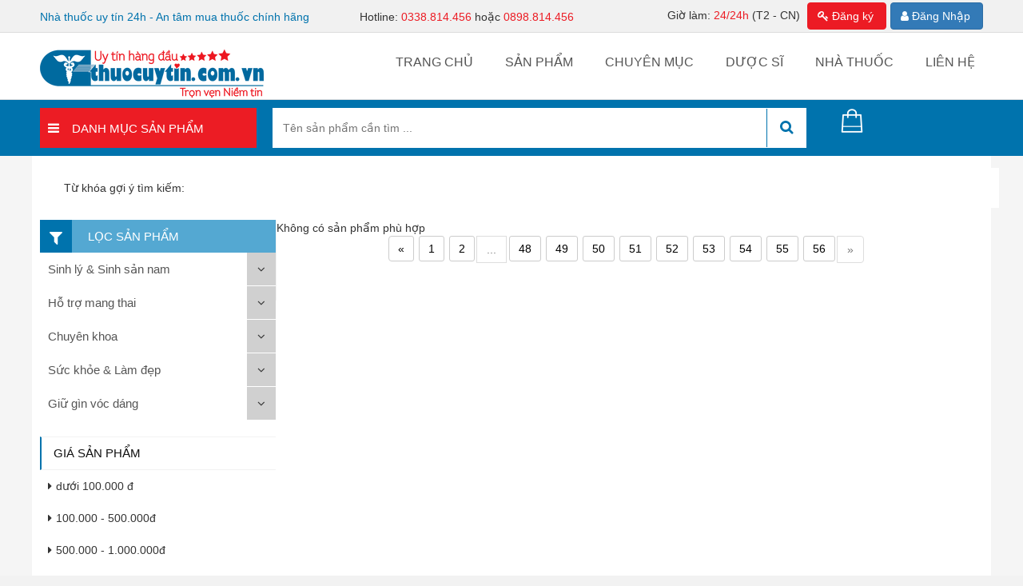

--- FILE ---
content_type: text/html; charset=UTF-8
request_url: https://thuocuytin.com.vn/tags?tags=%C4%83n+ngon+ng%E1%BB%A7+ngon&page=57
body_size: 7297
content:
<!DOCTYPE html ><html lang="vi-VN"><head>
<link rel="dns-prefetch" href="//thuocuytin.com.vn">
<link rel="dns-prefetch" href="//www.googletagmanager.com">
<link rel="dns-prefetch" href="//connect.facebook.net">
<link rel="dns-prefetch" href="//m.me">
<link rel="dns-prefetch" href="//zalo.me">
<link rel="dns-prefetch" href="//www.facebook.com">
<link rel="dns-prefetch" href="//nhathuocuytin24h.business.site">
<link rel="dns-prefetch" href="//www.linkedin.com">
<link rel="dns-prefetch" href="//twitter.com">
<link rel="dns-prefetch" href="//www.pinterest.com">
<link rel="dns-prefetch" href="//www.instagram.com">
<link rel="dns-prefetch" href="//images.dmca.com"><title>Tìm kiếm theo từ khóa gợi ý: </title><meta name="ROBOTS" content="index, follow" /><meta name="googlebot" content="index, follow, max-snippet:-1, max-image-preview:large, max-video-preview:-1"/><meta name="bingbot" content="index, follow, max-snippet:-1, max-image-preview:large, max-video-preview:-1"/><meta http-equiv="Content-Type" content="text/html;charset=UTF-8" /><meta http-equiv="X-UA-Compatible" content="IE=edge"><meta name=DC.source content=https://thuocuytin.com.vn><meta name=DC.language scheme=UTF-8 content=vi><meta name=DC.title content="Nhà Thuốc Uy Tín 24h"><meta name=geo.region content=VN-HN><meta name=geo.placename content="Hà Đông"><meta name=geo.position content=20.945393;105.755947><meta name=Author content=nhathuocuytin24h><meta name=copyright content=nhathuocuytin24h><meta name=Designer content=nhathuocuytin24h><meta name="viewport" content="width=device-width, initial-scale=1"/><meta name="description" content="Danh sách kết quả tìm kiếm theo gợi ý từ khóa: " /><meta name="keywords" content="" /><meta property="og:locale" content="vi_VN"/><meta property="og:type" content="website"/><meta property="og:title" content="Tìm kiếm theo từ khóa gợi ý: " /><meta property="og:description" content="Danh sách kết quả tìm kiếm theo gợi ý từ khóa: " /><meta property="og:url" content="https://thuocuytin.com.vn/tags/" /><meta property="og:site_name" content="THUỐC TRỰC TUYẾN 24H CHÍNH HÃNG UY TÍN CHẤT LƯỢNG" /><meta property="og:image" content="" /><meta property="og:image:alt" content="Tìm kiếm theo từ khóa gợi ý: " /><link rel="icon" type="image/x-icon" href="https://thuocuytin.com.vn/public/library/images/fXIM9Kk.png"/><base href="https://thuocuytin.com.vn"><link rel="canonical" href="https://thuocuytin.com.vn/tags/" /><link rel="preload" href="assets/css/bootstrap.min.css" as="style" onload="this.onload=null;this.rel='stylesheet'"><noscript><link rel="stylesheet" href="assets/css/bootstrap.min.css"></noscript><link rel="preload" href="assets/css/font-awesome.min.css" as="style" onload="this.onload=null;this.rel='stylesheet'"><noscript><link rel="stylesheet" href="assets/css/font-awesome.min.css"></noscript><link rel="stylesheet" type="text/css" media="screen" href="assets/css/style.css" /><link rel="preload" href="/assets/fonts/fontawesome-webfont.woff2?v=4.7.0" as="font" type="font/woff2" crossorigin><meta name="p:domain_verify" content="ed6dd84cbf02424278fbcc0a8be8794f"/><!-- Global site tag (gtag.js) - Google Analytics --><script async src="https://www.googletagmanager.com/gtag/js?id=UA-128486178-1"></script><script> window.dataLayer = window.dataLayer || []; function gtag(){dataLayer.push(arguments);} gtag('js', new Date()); gtag('config', 'UA-128486178-1');</script></head><body><!-- Load Facebook SDK for JavaScript --><div id="fb-root" class="fbmsg-desktop"></div><script> window.fbAsyncInit = function() { FB.init({ appId : '2386110181618019', xfbml : true, version : 'v3.2' }); }; (function(d, s, id) { if(document.body.clientWidth<769) return; var js, fjs = d.getElementsByTagName(s)[0]; if (d.getElementById(id)) return; js = d.createElement(s); js.id = id;js.async = true; js.src = 'https://connect.facebook.net/vi_VN/sdk/xfbml.customerchat.js'; fjs.parentNode.insertBefore(js, fjs);}(document, 'script', 'facebook-jssdk'));</script><!-- Your customer chat code --><div class="fb-customerchat fbmsg-desktop" attribution=setup_tool page_id="869783786546734" logged_in_greeting="Nhà Thuốc Uy Tín 24h xin chào, Bạn cần tư vấn, hãy chat với chúng tôi!" logged_out_greeting="Nhà Thuốc Uy Tín 24h xin chào, Bạn cần tư vấn, hãy chat với chúng tôi!"></div><a href="https://m.me/thuocuytin.com.vn" target="_blank" title="Gửi tin nhắn cho chúng tôi qua Facebook" class="ctrlq fb-button fbmsg-mobile"><div class="bubble">1</div><div class="bubble-msg">Tư vấn qua Facebook</div></a></a><a href="https://zalo.me/0338814456" target="_blank" title="Gửi tin nhắn cho chúng tôi qua Zalo" class="ctrlq zalo-button fbmsg-mobile"><div class="bubble-zalo">1</div></a></a><header><section class="header_top"><div class="container"><div class="wrapper row"><div class="fix-pad hotline_ col-md-4 col-sm-12 col-xs-12"><p class="hotline" style="color: #0073ad">Nhà thuốc uy tín 24h - An tâm mua thuốc chính hãng</p></div><div class="fix-pad hotline_ col-md-3 col-sm-12 col-xs-12"><p class="hotline">Hotline: <span>0338.814.456</span> hoặc <span>0898.814.456</span></p></div><div class="fix-pad time_work col-md-5 col-sm-12 col-xs-12" style="text-align: right;"><p class="clock"> Giờ làm: <span>24/24h</span> (T2 - CN) <span class="btn-login"><a class="reginfo btn btn-warning" href="/dang-ky"><i class="fa fa-key" aria-hidden="true"></i> Đăng ký</a><a href="/trang/dang-nhap" class="btn btn-primary"><i class="fa fa-user" aria-hidden="true"></i> Đăng Nhập</a></span></p></div></div></div></section><div class="wrapper container"><div class="logo_menu row"><div class="div_logo col-md-3 col-sm-12 col-xs-12"><div class="logo"><a href="/"><img src="/public/library/images/nhathuocuytin24h_logo.png" alt="Nhà thuốc trực tuyến 24h"></a><p class="clock_mb">Giờ làm: <span> 24/24h</span> (T2 - CN)</p></div><div class="cartMB ds-none mbds-block"><div class="cart_mb"><a title=""><img alt="Giỏ hàng" src="assets/images/shop-cart.png" style="width: 24px;"><span>(0)</span></a></div></div><div class="login ds-none mbds-block" style="margin-top: 90px;"><a class="reginfo btn btn-warning" href="/dang-ky"><i class="fa fa-key" aria-hidden="true"></i> Đăng ký</a><a href="/trang/dang-nhap" class="btn btn-primary"><i class="fa fa-user" aria-hidden="true"></i> Đăng Nhập</a></div></div><div class="menu_main col-md-9 col-sm-12 col-xs-12 mbds-none"><div class="block-menu block-menu-navigation"><ul><li class="menu-11 "><a href="/" title="Trang chủ">Trang chủ</a></li><li class="menu-11 "><a href="/cua-hang/san-pham" title="Sản phẩm">Sản phẩm</a><ul class="submenu submenu-11 "><li class="menu-390 "><a href="/cua-hang/tang-cuong-sinh-ly-nam" title="Tăng cường sinh lý nam">Tăng cường sinh lý nam</a></li><li class="menu-390 "><a href="/cua-hang/ho-tro-sinh-san-nam" title="Hỗ trợ sinh sản nam">Hỗ trợ sinh sản nam</a></li><li class="menu-390 "><a href="/cua-hang/ho-tro-sinh-san-nu" title="Hỗ trợ sinh sản nữ">Hỗ trợ sinh sản nữ</a></li><li class="menu-390 "><a href="/cua-hang/lam-dep-chong-oxy-hoa" title="Làm đẹp, Chống Oxy hóa">Làm đẹp, Chống Oxy hóa</a></li><li class="menu-390 "><a href="/cua-hang/an-ngon-ngu-ngon" title="Ăn ngon, ngủ ngon">Ăn ngon, ngủ ngon</a></li><li class="menu-390 "><a href="/cua-hang/cham-soc-suc-khoe" title="Chăm sóc sức khỏe">Chăm sóc sức khỏe</a></li><li class="menu-390 "><a href="/cua-hang/vitamin-khoang-chat" title="Vitamin, Khoáng chất">Vitamin, Khoáng chất</a></li><li class="menu-390 "><a href="/cua-hang/thuoc-giam-can" title="Thuốc giảm cân">Thuốc giảm cân</a></li><li class="menu-390 "><a href="/cua-hang/thuoc-tang-can" title="Thuốc tăng cân">Thuốc tăng cân</a></li><li class="menu-390 "><a href="/cua-hang/nao-than-kinh" title="Não, Thần kinh">Não, Thần kinh</a></li><li class="menu-390 "><a href="/cua-hang/tim-mach" title="Tim mạch">Tim mạch</a></li><li class="menu-390 "><a href="/cua-hang/gan-tieu-hoa" title="Gan, Thận, Tiêu hóa">Gan, Thận, Tiêu hóa</a></li><li class="menu-390 "><a href="/cua-hang/co-xuong-khop" title="Cơ xương, Khớp">Cơ xương, Khớp</a></li><li class="menu-390 "><a href="/cua-hang/mat" title="Mắt">Mắt</a></li><li class="menu-390 "><a href="/cua-hang/khang-sinh-nhiem-khuan" title="Kháng sinh, Nhiễm khuẩn">Kháng sinh, Nhiễm khuẩn</a></li><li class="menu-390 "><a href="/cua-hang/tai-mui-hong-hh" title="Tai, Mũi, Họng, Hô hấp">Tai, Mũi, Họng, Hô hấp</a></li><li class="menu-390 "><a href="/cua-hang/viem-phu-ne-di-ung" title="Chống viêm, Phù nề, Dị ứng">Chống viêm, Phù nề, Dị ứng</a></li><li class="menu-390 "><a href="/cua-hang/ho-tro-tieu-duong" title="Hỗ trợ tiểu đường">Hỗ trợ tiểu đường</a></li><li class="menu-390 "><a href="/cua-hang/nhi-khoa" title="Sức khỏe của bé">Sức khỏe của bé</a></li></ul></li><li class="menu-11 "><a href="/danh-muc/chuyen-muc" title="Chuyên mục">Chuyên mục</a><ul class="submenu submenu-11 "><li class="menu-390 "><a href="/danh-muc/tin-tuc" title="Tin tức">Tin tức</a></li><li class="menu-390 "><a href="/danh-muc/lam-dep-va-suc-khoe" title="Làm đẹp và sức khỏe">Làm đẹp và sức khỏe</a></li><li class="menu-390 "><a href="/danh-muc/cham-soc-tre" title="Chăm sóc trẻ">Chăm sóc trẻ</a></li><li class="menu-390 "><a href="/danh-muc/bai-thuoc-hay" title="Bài thuốc hay">Bài thuốc hay</a></li><li class="menu-390 "><a href="/danh-muc/kien-thuc-benh" title="Kiến thức bệnh">Kiến thức bệnh</a></li></ul></li><li class="menu-11 "><a href="/danh-muc/author" title="Dược sĩ">Dược sĩ</a></li><li class="menu-11 "><a href="/ve-chung-toi/gioi-thieu-ve-cong-ty" title="Nhà thuốc">Nhà thuốc</a></li><li class="menu-11 "><a href="/lien-he" title="Liên hệ">Liên hệ</a></li></ul></div></div></div><div class="clearfix"></div><div class="header-mobile"><span class="onclick-memnu" id="toggleMenu" onclick="openNav()"><p class="navicon-line"></p><p class="navicon-line"></p><p class="navicon-line"></p></span><a class="menu-search-mobile" id="search-mobile"></a></div><!-- END: .header-mobile --><div id="mySidenav" class="sidenav"><div class="row-item sidenav-wapper"><a href="javascript:void(0)" class="close-offcanvas" onclick="closeNav()"></a><div class="block-menu block-menu-mobile"><ul><li class="menu-11 "><a href="/" title="Trang chủ">Trang chủ</a></li><li class="menu-11 "><a href="/cua-hang/san-pham" title="Sản phẩm">Sản phẩm</a><ul class="submenu submenu-11 "><li class="menu-390 "><a href="/cua-hang/tang-cuong-sinh-ly-nam" title="Tăng cường sinh lý nam">Tăng cường sinh lý nam</a></li><li class="menu-390 "><a href="/cua-hang/ho-tro-sinh-san-nam" title="Hỗ trợ sinh sản nam">Hỗ trợ sinh sản nam</a></li><li class="menu-390 "><a href="/cua-hang/ho-tro-sinh-san-nu" title="Hỗ trợ sinh sản nữ">Hỗ trợ sinh sản nữ</a></li><li class="menu-390 "><a href="/cua-hang/lam-dep-chong-oxy-hoa" title="Làm đẹp, Chống Oxy hóa">Làm đẹp, Chống Oxy hóa</a></li><li class="menu-390 "><a href="/cua-hang/an-ngon-ngu-ngon" title="Ăn ngon, ngủ ngon">Ăn ngon, ngủ ngon</a></li><li class="menu-390 "><a href="/cua-hang/cham-soc-suc-khoe" title="Chăm sóc sức khỏe">Chăm sóc sức khỏe</a></li><li class="menu-390 "><a href="/cua-hang/vitamin-khoang-chat" title="Vitamin, Khoáng chất">Vitamin, Khoáng chất</a></li><li class="menu-390 "><a href="/cua-hang/thuoc-giam-can" title="Thuốc giảm cân">Thuốc giảm cân</a></li><li class="menu-390 "><a href="/cua-hang/thuoc-tang-can" title="Thuốc tăng cân">Thuốc tăng cân</a></li><li class="menu-390 "><a href="/cua-hang/nao-than-kinh" title="Não, Thần kinh">Não, Thần kinh</a></li><li class="menu-390 "><a href="/cua-hang/tim-mach" title="Tim mạch">Tim mạch</a></li><li class="menu-390 "><a href="/cua-hang/gan-tieu-hoa" title="Gan, Thận, Tiêu hóa">Gan, Thận, Tiêu hóa</a></li><li class="menu-390 "><a href="/cua-hang/co-xuong-khop" title="Cơ xương, Khớp">Cơ xương, Khớp</a></li><li class="menu-390 "><a href="/cua-hang/mat" title="Mắt">Mắt</a></li><li class="menu-390 "><a href="/cua-hang/khang-sinh-nhiem-khuan" title="Kháng sinh, Nhiễm khuẩn">Kháng sinh, Nhiễm khuẩn</a></li><li class="menu-390 "><a href="/cua-hang/tai-mui-hong-hh" title="Tai, Mũi, Họng, Hô hấp">Tai, Mũi, Họng, Hô hấp</a></li><li class="menu-390 "><a href="/cua-hang/viem-phu-ne-di-ung" title="Chống viêm, Phù nề, Dị ứng">Chống viêm, Phù nề, Dị ứng</a></li><li class="menu-390 "><a href="/cua-hang/ho-tro-tieu-duong" title="Hỗ trợ tiểu đường">Hỗ trợ tiểu đường</a></li><li class="menu-390 "><a href="/cua-hang/nhi-khoa" title="Sức khỏe của bé">Sức khỏe của bé</a></li></ul></li><li class="menu-11 "><a href="/danh-muc/chuyen-muc" title="Chuyên mục">Chuyên mục</a><ul class="submenu submenu-11 "><li class="menu-390 "><a href="/danh-muc/tin-tuc" title="Tin tức">Tin tức</a></li><li class="menu-390 "><a href="/danh-muc/lam-dep-va-suc-khoe" title="Làm đẹp và sức khỏe">Làm đẹp và sức khỏe</a></li><li class="menu-390 "><a href="/danh-muc/cham-soc-tre" title="Chăm sóc trẻ">Chăm sóc trẻ</a></li><li class="menu-390 "><a href="/danh-muc/bai-thuoc-hay" title="Bài thuốc hay">Bài thuốc hay</a></li><li class="menu-390 "><a href="/danh-muc/kien-thuc-benh" title="Kiến thức bệnh">Kiến thức bệnh</a></li></ul></li><li class="menu-11 "><a href="/danh-muc/author" title="Dược sĩ">Dược sĩ</a></li><li class="menu-11 "><a href="/ve-chung-toi/gioi-thieu-ve-cong-ty" title="Nhà thuốc">Nhà thuốc</a></li><li class="menu-11 "><a href="/lien-he" title="Liên hệ">Liên hệ</a></li></ul></div></div></div></header><div class="header_bottom "><div class="container"><div class="wrapper row "><div class="menu_cat_prd cat_mn clearfix col-md-3 col-sm-6 col-xs-12"><p class="danhmuc">Danh mục sản phẩm</p><div class="block-menu-banner block-menu-banner-default clearfix" style="" style="position:relative;"><div class="bmb-menu"><ul><li style="background-image: url('/public/library/images/danhmucsp/icon/medicine_gray.png')" ><a class="a_parent" href="/cua-hang/thuoc-chuyen-khoa" title="Thuốc chuyên khoa"> Thuốc chuyên khoa </a><div class="box-sub"><ul><li><a href="/cua-hang/nao-than-kinh" title="Não, Thần kinh">Não, Thần kinh</a></li><li><a href="/cua-hang/mat" title="Mắt">Mắt</a></li><li><a href="/cua-hang/tim-mach" title="Tim mạch">Tim mạch</a></li><li><a href="/cua-hang/gan-tieu-hoa" title="Gan, Thận, Tiêu hóa">Gan, Thận, Tiêu hóa</a></li><li><a href="/cua-hang/khang-sinh-nhiem-khuan" title="Kháng sinh, Nhiễn khuẩn">Kháng sinh, Nhiễn khuẩn</a></li><li><a href="/cua-hang/viem-phu-ne-di-ung" title="Chống viêm, Phù nề, Dị ứng">Chống viêm, Phù nề, Dị ứng</a></li><li><a href="/cua-hang/phu-khoa" title="Phụ khoa">Phụ khoa</a></li><li><a href="/cua-hang/tai-mui-hong-hh" title="Tai, Mũi, Họng, Hô hấp">Tai, Mũi, Họng, Hô hấp</a></li><li><a href="/cua-hang/co-xuong-khop" title="Cơ xương, Khớp">Cơ xương, Khớp</a></li><li><a href="/cua-hang/benh-thuong-gap" title="Bệnh thường gặp">Bệnh thường gặp</a></li><li><a href="/cua-hang/ho-tro-tieu-duong" title="Hỗ trợ tiểu đường">Hỗ trợ tiểu đường</a></li><li><a href="/cua-hang/thuoc-tri" title="Điều trị Trĩ">Điều trị Trĩ</a></li></ul></div></li><li style="background-image: url('/public/library/images/danhmucsp/icon/man.png')" ><a class="a_parent" href="/cua-hang/sinh-ly-nam" title="Sinh lý &amp; Sinh sản nam"> Sinh lý &amp; Sinh sản nam </a><div class="box-sub"><ul><li><a href="/cua-hang/tang-cuong-sinh-ly-nam" title="Tăng cường sinh lý nam">Tăng cường sinh lý nam</a></li><li><a href="/cua-hang/ho-tro-sinh-san-nam" title="Hỗ trợ sinh sản nam">Hỗ trợ sinh sản nam</a></li></ul></div></li><li style="background-image: url('/public/library/images/danhmucsp/icon/pre_gray_25.png')" ><a class="a_parent" href="/cua-hang/ho-tro-sinh-san" title="Hỗ trợ mang thai"> Hỗ trợ mang thai </a></li><li style="background-image: url('/public/library/images/danhmucsp/icon/love_gray.png')" ><a class="a_parent" href="/cua-hang/bao-cao-su" title="Bao cao su"> Bao cao su </a></li><li style="background-image: url('/public/library/images/danhmucsp/icon/beaty_gray.png')" ><a class="a_parent" href="/cua-hang/suc-khoe-lam-dep" title="Sức khỏe &amp; Làm đẹp"> Sức khỏe &amp; Làm đẹp </a><div class="box-sub"><ul><li><a href="/cua-hang/cham-soc-suc-khoe" title="Chăm sóc sức khỏe">Chăm sóc sức khỏe</a></li><li><a href="/cua-hang/vitamin-khoang-chat" title="Vitamin, Khoáng chất">Vitamin, Khoáng chất</a></li><li><a href="/cua-hang/lam-dep-chong-oxy-hoa" title="Làm đẹp, Chống Oxy hóa">Làm đẹp, Chống Oxy hóa</a></li><li><a href="/cua-hang/giu-gin-voc-dang" title="Giữ gìn vóc dáng">Giữ gìn vóc dáng</a></li></ul></div></li><li style="background-image: url('/public/library/images/danhmucsp/icon/baby_gray.png')" ><a class="a_parent" href="/cua-hang/nhi-khoa" title="Sức khỏe của bé"> Sức khỏe của bé </a></li></ul></div><!--end: .bbm-menu--></div><!--end: .block-products--></div><div class="menu_cat_prd box_search clearfix col-md-7 col-sm-6 col-xs-12"><div class="search-top cf row"><form style="display: block; padding: 0; border: 0;" action="https://thuocuytin.com.vn/tim-kiem" name="search_form" id="search_form" action="index_submit" onsubmit="javascript: submit_form_search(); return false;" accept-charset="utf-8" class="col-xs-12 mbds-none"><input type="text" class="fl keyword" name="word" id="txt-search" value="" placeholder="Tên sản phẩm cần tìm ..." /><input type="submit" class="fa fa-search" id="bt-search" value=" " ></form></div></div><div class="div_cart clearfix col-md-2"><div class="cart"><img alt="cart" src="assets/images/gio-hang.png"><a href="javascript:void(0)" title="" class="icon-mb"><img src="assets/images/shop-cart.png" alt="cart"><span>0</span></a></div></div></div></div></div><section class="main-ctn"><div class="container"><div class="wrapper wrapper-product-category "><div class="breadcrumbs"><div class="wrapper container"><ul class="breadcrumbUrl"><li class="breadcrumb-item"><span class="home">Từ khóa gợi ý tìm kiếm: </span></li></ul></div></div><!--end: .breadcrumbs--><section id="content" class="product-category-content"><div id="block-89" class="block-categories block-categories-default" style="margin-bottom:20px;"><!--end: .block-heading--><div class="block-content clearfix"><div class="list_cat_child col-md-3 col-sm-5 col-xs-12"><aside id="aside"><div id="block-113" class="block-catsmenu block-catsmenu-products"><div class="sidebar-heading-f"> Lọc sản phẩm <i class="show_mb"></i></div><div class="span3-cotent sidebar-content"><div class="sidebar span3-cotent sidebar-content" ><ul class="submenu-mb color-border cats"><li class="item menu-1 has-child"><a href="/cua-hang/sinh-ly-nam" class="current" title="Sinh lý &amp; Sinh sản nam"> Sinh lý &amp; Sinh sản nam </a><i class="fa fa-angle-down show-hidden" aria-hidden="true"></i><ul class="submenu-mb1"><li><a href="/cua-hang/tang-cuong-sinh-ly-nam" title=" Tăng cường sinh lý nam "><i class="fa fa-caret-right" aria-hidden="true"></i> Tăng cường sinh lý nam </a></li><li><a href="/cua-hang/ho-tro-sinh-san-nam" title=" Hỗ trợ sinh sản nam "><i class="fa fa-caret-right" aria-hidden="true"></i> Hỗ trợ sinh sản nam </a></li></ul></li><li class="item menu-1 has-child"><a href="/cua-hang/ho-tro-sinh-san" class="current" title="Hỗ trợ mang thai"> Hỗ trợ mang thai </a><i class="fa fa-angle-down show-hidden" aria-hidden="true"></i></li><li class="item menu-1 has-child"><a href="/cua-hang/thuoc-chuyen-khoa" class="current" title="Chuyên khoa"> Chuyên khoa </a><i class="fa fa-angle-down show-hidden" aria-hidden="true"></i><ul class="submenu-mb1"><li><a href="/cua-hang/nao-than-kinh" title=" Não, Thần kinh "><i class="fa fa-caret-right" aria-hidden="true"></i> Não, Thần kinh </a></li><li><a href="/cua-hang/mat" title=" Mắt "><i class="fa fa-caret-right" aria-hidden="true"></i> Mắt </a></li><li><a href="/cua-hang/tim-mach" title=" Tim mạch "><i class="fa fa-caret-right" aria-hidden="true"></i> Tim mạch </a></li><li><a href="/cua-hang/gan-tieu-hoa" title=" Gan, Thận, Tiêu hóa "><i class="fa fa-caret-right" aria-hidden="true"></i> Gan, Thận, Tiêu hóa </a></li><li><a href="/cua-hang/tai-mui-hong-hh" title=" Tai, Mũi, Họng, Hô hấp "><i class="fa fa-caret-right" aria-hidden="true"></i> Tai, Mũi, Họng, Hô hấp </a></li><li><a href="/cua-hang/khang-sinh-nhiem-khuan" title=" Kháng sinh, Nhiễn khuẩn "><i class="fa fa-caret-right" aria-hidden="true"></i> Kháng sinh, Nhiễn khuẩn </a></li><li><a href="/cua-hang/phoi" title=" Phổi "><i class="fa fa-caret-right" aria-hidden="true"></i> Phổi </a></li><li><a href="/cua-hang/co-xuong-khop" title=" Cơ xương, Khớp "><i class="fa fa-caret-right" aria-hidden="true"></i> Cơ xương, Khớp </a></li><li><a href="/cua-hang/benh-thuong-gap" title=" Bệnh thường gặp "><i class="fa fa-caret-right" aria-hidden="true"></i> Bệnh thường gặp </a></li><li><a href="/cua-hang/ho-tro-tieu-duong" title=" Hỗ trợ tiểu đường "><i class="fa fa-caret-right" aria-hidden="true"></i> Hỗ trợ tiểu đường </a></li><li><a href="/cua-hang/viem-phu-ne-di-ung" title=" Chống viêm, Phù nề, Dị ứng "><i class="fa fa-caret-right" aria-hidden="true"></i> Chống viêm, Phù nề, Dị ứng </a></li></ul></li><li class="item menu-1 has-child"><a href="/cua-hang/suc-khoe-lam-dep" class="current" title="Sức khỏe &amp; Làm đẹp"> Sức khỏe &amp; Làm đẹp </a><i class="fa fa-angle-down show-hidden" aria-hidden="true"></i><ul class="submenu-mb1"><li><a href="/cua-hang/cham-soc-suc-khoe" title=" Chăm sóc sức khỏe "><i class="fa fa-caret-right" aria-hidden="true"></i> Chăm sóc sức khỏe </a></li><li><a href="/cua-hang/lam-dep-chong-oxy-hoa" title=" Làm đẹp, Chống Oxy hóa "><i class="fa fa-caret-right" aria-hidden="true"></i> Làm đẹp, Chống Oxy hóa </a></li><li><a href="/cua-hang/vitamin-khoang-chat" title=" Vitamin, Khoáng chất "><i class="fa fa-caret-right" aria-hidden="true"></i> Vitamin, Khoáng chất </a></li><li><a href="/cua-hang/giu-gin-voc-dang" title=" Giữ gìn vóc dáng "><i class="fa fa-caret-right" aria-hidden="true"></i> Giữ gìn vóc dáng </a></li></ul></li><li class="item menu-1 has-child"><a href="/cua-hang/giu-gin-voc-dang" class="current" title="Giữ gìn vóc dáng"> Giữ gìn vóc dáng </a><i class="fa fa-angle-down show-hidden" aria-hidden="true"></i><ul class="submenu-mb1"><li><a href="/cua-hang/thuoc-giam-can" title=" Thuốc giảm cân "><i class="fa fa-caret-right" aria-hidden="true"></i> Thuốc giảm cân </a></li><li><a href="/cua-hang/thuoc-tang-can" title=" Thuốc tăng cân "><i class="fa fa-caret-right" aria-hidden="true"></i> Thuốc tăng cân </a></li></ul></li></ul></div></div><!--end: .span3-cotent--></div></aside><div class="filter"><div class="filter-title">Giá sản phẩm</div><ul tabindex="0" style="overflow: auto; outline: none; height: 250px;"><li class="check"><a data-value="dưới 100.000 đ" onClick="return checkFilter(this);"><i class="fa fa-caret-right" aria-hidden="true"></i>dưới 100.000 đ</a></li><li class="check"><a data-value="100.000 - 500.000đ" onClick="return checkFilter(this);"><i class="fa fa-caret-right" aria-hidden="true"></i>100.000 - 500.000đ</a></li><li class="check"><a data-value="500.000 - 1.000.000đ" onClick="return checkFilter(this);"><i class="fa fa-caret-right" aria-hidden="true"></i>500.000 - 1.000.000đ</a></li><li class="check"><a data-value="1.000.000 - 2.000.000đ" onClick="return checkFilter(this);"><i class="fa fa-caret-right" aria-hidden="true"></i>1.000.000 - 2.000.000đ</a></li><li class="check"><a data-value="≥ 2.000.000đ" onClick="return checkFilter(this);"><i class="fa fa-caret-right" aria-hidden="true"></i>≥ 2.000.000đ</a></li></ul></div><div class="filter"><div class="filter-title">Xuất xứ</div><ul tabindex="0" style="overflow: auto; outline: none; height: 250px;"><li class="check"><a data-value="Nhật Bản" onClick="return checkFilter(this);"><i class="fa fa-caret-right" aria-hidden="true"></i>Nhật Bản</a></li><li class="check"><a data-value="CHLB Đức" onClick="return checkFilter(this);"><i class="fa fa-caret-right" aria-hidden="true"></i>CHLB Đức</a></li><li class="check"><a data-value="Anh" onClick="return checkFilter(this);"><i class="fa fa-caret-right" aria-hidden="true"></i>Anh</a></li><li class="check"><a data-value="Việt Nam" onClick="return checkFilter(this);"><i class="fa fa-caret-right" aria-hidden="true"></i>Việt Nam</a></li><li class="check"><a data-value="Brazil" onClick="return checkFilter(this);"><i class="fa fa-caret-right" aria-hidden="true"></i>Brazil</a></li><li class="check"><a data-value="Thái Lan" onClick="return checkFilter(this);"><i class="fa fa-caret-right" aria-hidden="true"></i>Thái Lan</a></li><li class="check"><a data-value="Italia" onClick="return checkFilter(this);"><i class="fa fa-caret-right" aria-hidden="true"></i>Italia</a></li><li class="check"><a data-value="Pháp" onClick="return checkFilter(this);"><i class="fa fa-caret-right" aria-hidden="true"></i>Pháp</a></li><li class="check"><a data-value="Hàn Quốc" onClick="return checkFilter(this);"><i class="fa fa-caret-right" aria-hidden="true"></i>Hàn Quốc</a></li><li class="check"><a data-value="Úc" onClick="return checkFilter(this);"><i class="fa fa-caret-right" aria-hidden="true"></i>Úc</a></li><li class="check"><a data-value="Ấn Độ" onClick="return checkFilter(this);"><i class="fa fa-caret-right" aria-hidden="true"></i>Ấn Độ</a></li><li class="check"><a data-value="USA" onClick="return checkFilter(this);"><i class="fa fa-caret-right" aria-hidden="true"></i>USA</a></li><li class="check"><a data-value="Thụy Sỹ" onClick="return checkFilter(this);"><i class="fa fa-caret-right" aria-hidden="true"></i>Thụy Sỹ</a></li><li class="check"><a data-value="Nga" onClick="return checkFilter(this);"><i class="fa fa-caret-right" aria-hidden="true"></i>Nga</a></li><li class="check"><a data-value="Châu Âu" onClick="return checkFilter(this);"><i class="fa fa-caret-right" aria-hidden="true"></i>Châu Âu</a></li><li class="check"><a data-value="Ukraina" onClick="return checkFilter(this);"><i class="fa fa-caret-right" aria-hidden="true"></i>Ukraina</a></li><li class="check"><a data-value="Bỉ" onClick="return checkFilter(this);"><i class="fa fa-caret-right" aria-hidden="true"></i>Bỉ</a></li><li class="check"><a data-value="Hungary" onClick="return checkFilter(this);"><i class="fa fa-caret-right" aria-hidden="true"></i>Hungary</a></li><li class="check"><a data-value="Indonesia" onClick="return checkFilter(this);"><i class="fa fa-caret-right" aria-hidden="true"></i>Indonesia</a></li><li class="check"><a data-value="Canada" onClick="return checkFilter(this);"><i class="fa fa-caret-right" aria-hidden="true"></i>Canada</a></li><li class="check"><a data-value="Balan" onClick="return checkFilter(this);"><i class="fa fa-caret-right" aria-hidden="true"></i>Balan</a></li><li class="check"><a data-value="CH Séc" onClick="return checkFilter(this);"><i class="fa fa-caret-right" aria-hidden="true"></i>CH Séc</a></li></ul></div><form action="/cua-hang/san-pham" id="filterProduct"></form></div><div class="list-item clearfix col-md-9 col-sm-7 col-xs-12"><div class="row"><div class="col-lg-12 col-md-12 col-sm-12 col-12 cateItem noPadding"><p>Không có sản phẩm phù hợp</p></div><!--end: .product-item--><p><div class='web-pagination Page'><ul class="pagination"><li><a href="https://thuocuytin.com.vn/tags?tags=%C4%83n+ngon+ng%E1%BB%A7+ngon&amp;page=56" rel="prev">&laquo;</a></li><li><a href="https://thuocuytin.com.vn/tags?tags=%C4%83n+ngon+ng%E1%BB%A7+ngon&amp;page=1">1</a></li><li><a href="https://thuocuytin.com.vn/tags?tags=%C4%83n+ngon+ng%E1%BB%A7+ngon&amp;page=2">2</a></li><li class="disabled"><span>...</span></li><li><a href="https://thuocuytin.com.vn/tags?tags=%C4%83n+ngon+ng%E1%BB%A7+ngon&amp;page=48">48</a></li><li><a href="https://thuocuytin.com.vn/tags?tags=%C4%83n+ngon+ng%E1%BB%A7+ngon&amp;page=49">49</a></li><li><a href="https://thuocuytin.com.vn/tags?tags=%C4%83n+ngon+ng%E1%BB%A7+ngon&amp;page=50">50</a></li><li><a href="https://thuocuytin.com.vn/tags?tags=%C4%83n+ngon+ng%E1%BB%A7+ngon&amp;page=51">51</a></li><li><a href="https://thuocuytin.com.vn/tags?tags=%C4%83n+ngon+ng%E1%BB%A7+ngon&amp;page=52">52</a></li><li><a href="https://thuocuytin.com.vn/tags?tags=%C4%83n+ngon+ng%E1%BB%A7+ngon&amp;page=53">53</a></li><li><a href="https://thuocuytin.com.vn/tags?tags=%C4%83n+ngon+ng%E1%BB%A7+ngon&amp;page=54">54</a></li><li><a href="https://thuocuytin.com.vn/tags?tags=%C4%83n+ngon+ng%E1%BB%A7+ngon&amp;page=55">55</a></li><li><a href="https://thuocuytin.com.vn/tags?tags=%C4%83n+ngon+ng%E1%BB%A7+ngon&amp;page=56">56</a></li><li class="disabled"><span>&raquo;</span></li></ul></div></p></div></div></div><!--end: .block-content--></div></div></section></div></section><script type="text/javascript" src="assets/js/jquery.min.js" defer></script><footer><div class="info "><div class="container"><div class="wrapper row "><div class="col-md-10 col-sm-12 services"><div class="col col-xs-12 col-sm-6 col-md-4 contactInfo"><p class="tit_2">Thông tin liên hệ</p><span class="addres_">V8 The Vesta Phú Lãm, Hà Đông, Hà Nội</span><span class="tele_">Điện thoại: 0338.814.456 Mobile: 0898.814.456</span><span class="email_">Email: cskh.thuocuytin@gmail.com</span></div><div class="col col-xs-12 col-sm-6 col-md-4 aboutUs"><p class="tit_2">Về chúng tôi</p><ul><li class="menu-31 selected"><a href="https://thuocuytin.com.vn/ve-chung-toi/gioi-thieu-ve-cong-ty" title="Giới thiệu công ty">Giới thiệu công ty</a></li><li class="menu-31 selected"><a href="https://thuocuytin.com.vn/ve-chung-toi/quy-dinh-su-dung" title="Quy định sử dụng">Quy định sử dụng</a></li><li class="menu-31 selected"><a href="https://thuocuytin.com.vn/ve-chung-toi/chinh-sach-bao-mat" title="Chính sách bảo mật">Chính sách bảo mật</a></li><li class="menu-31 selected"><a href="https://thuocuytin.com.vn/ve-chung-toi/cau-hoi-thuong-gap" title="Câu hỏi thường gặp">Câu hỏi thường gặp</a></li></ul></div><div class="col col-xs-12 col-sm-6 col-md-4 support"><p class="tit_2">Dịch vụ & hỗ trợ</p><ul><li class="menu-31 selected"><a href="https://thuocuytin.com.vn/dich-vu-ho-tro/huong-dan-mua-hang" title="Hướng dẫn mua hàng">Hướng dẫn mua hàng</a></li><li class="menu-31 selected"><a href="https://thuocuytin.com.vn/dich-vu-ho-tro/hinh-thuc-thanh-toan" title="Hình thức thanh toán">Hình thức thanh toán</a></li><li class="menu-31 selected"><a href="https://thuocuytin.com.vn/dich-vu-ho-tro/chinh-sach-van-chuyen" title="Chính sách vận chuyển">Chính sách vận chuyển</a></li><li class="menu-31 selected"><a href="https://thuocuytin.com.vn/dich-vu-ho-tro/chinh-sach-doi-hang" title="Chính sách đổi hàng">Chính sách đổi hàng</a></li></ul></div></div><div class="col-md-2 fanpages"><div class=""><div class="footer_r clearfix "><p class="tit_2 col-xs-12">Liên kết mạng xã hội</p><div class="block-fanpage "><ul class="social-connect"><li><a href="https://www.facebook.com/thuocuytin.com.vn" rel="nofollow" target="_blank"><i class="fa fa-facebook" aria-hidden="true"></i></a></li><li><a href="https://nhathuocuytin24h.business.site" rel="nofollow" target="_blank"><i class="fa fa-google" aria-hidden="true"></i></a></li><li><a href="https://www.linkedin.com/company/nhathuocuytin24h" rel="nofollow" target="_blank"><i class="fa fa-linkedin" aria-hidden="true"></i></a></li><li><a href="https://twitter.com/uythuoc" rel="nofollow" target="_blank"><i class="fa fa-twitter" aria-hidden="true"></i></a></li><li><a href="https://www.pinterest.com/nhathuocuytin" rel="nofollow" target="_blank"><i class="fa fa-pinterest" aria-hidden="true"></i></a></li><li><a href="https://www.instagram.com/thuocuytin24h" rel="nofollow" target="_blank"><i class="fa fa-instagram" aria-hidden="true"></i></a></li></ul></div></div></div></div></div></div></div><div class="register_new_footer"><div class="container"><div class="get_news row"><div class="col-md-6"><form id="frmGetNews" method="post" accept-charset="utf-8" class="" onsubmit="return subcribeEmailSubmit(this)"><input type="hidden" name="_token" value="XncHUnGPTrYJEPog0VArT7RuFKQlcL6EABGGG3TU"><p class="tit_f">Đăng ký nhận bản tin</p><p>Chúng tôi sẽ gửi tất cả các thông tin khuyến mại và chương trình sale off của chúng tôi với bạn</p><div><input type="email" id="EmailGetNews" value="" placeholder="Email của bạn..." class="emailSubmit"><button class="button" style="border: none">Đăng ký</button></div></form><div class="ban_quyen_hidden col-xs-12"><p>Copyright © 2018 Bản quyền thuộc về Thuocuytin.com.vn</p></div></div><div class="col-md-6 paymentSupport"><p class="tit_f">Thanh toán</p><p class="tit_m">Chúng tôi cung cấp các giải pháp thanh toán tiện lợi cho bạn</p><img class="lazyload" src="[data-uri]" alt="icon thanh toan" data-src="/library/images/thongtintrang/t2.jpg"></div><div class="col-xs-12"><div ><a href="//www.dmca.com/Protection/Status.aspx?ID=28950627-5cc9-4c84-896f-ca37720143be" title="DMCA.com Protection Status" class="dmca-badge"><img class="lazyload" src="[data-uri]" data-src ="https://images.dmca.com/Badges/dmca-badge-w150-5x1-07.png?ID=28950627-5cc9-4c84-896f-ca37720143be" alt="DMCA.com Protection Status" /></a><script src="https://images.dmca.com/Badges/DMCABadgeHelper.min.js"></script></div></div><div class="ban_quyen col-xs-12"><p>Copyright © 2018 Bản quyền thuộc về Thuocuytin.com.vn</p></div></div></div></div></footer><a href="tel:0338.814.456" class="call_me"><img alt="phone" src="nhathuoc365/templates/version3/scss/images/phone_1.png" style="animation: 5s ease-in-out 0s normal none infinite running suntory-alo-circle-img-anim;"> 0338.814.456 </a><script type="text/javascript" src="assets/js/owl.carousel.js" defer></script><script type="text/javascript" src="assets/js/lazysizes.min.js" defer></script><script type="text/javascript" src="assets/js/main.js" defer></script></body></html>